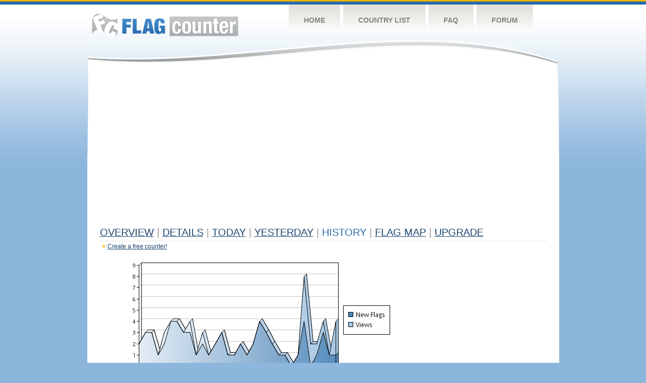

--- FILE ---
content_type: text/html
request_url: https://s11.flagcounter.com/more30/5xHa/2
body_size: 16843
content:
<!DOCTYPE html PUBLIC "-//W3C//DTD XHTML 1.0 Transitional//EN" "http://www.w3.org/TR/xhtml1/DTD/xhtml1-transitional.dtd">
<html xmlns="http://www.w3.org/1999/xhtml">
<head>
	<meta http-equiv="Content-type" content="text/html; charset=utf-8" />
	<title>Flag Counter &raquo; History</title>
	<link rel="stylesheet" href="/css/style.css" type="text/css" media="all" />
<script async src="https://fundingchoicesmessages.google.com/i/pub-9639136181134974?ers=1" nonce="BF9OHiLeMibvlNkiWlrhaw"></script><script nonce="BF9OHiLeMibvlNkiWlrhaw">(function() {function signalGooglefcPresent() {if (!window.frames['googlefcPresent']) {if (document.body) {const iframe = document.createElement('iframe'); iframe.style = 'width: 0; height: 0; border: none; z-index: -1000; left: -1000px; top: -1000px;'; iframe.style.display = 'none'; iframe.name = 'googlefcPresent'; document.body.appendChild(iframe);} else {setTimeout(signalGooglefcPresent, 0);}}}signalGooglefcPresent();})();</script>
</head>
<body>
	<!-- Shell -->
	<div class="shell">
		<!-- Header -->
		<div id="header">
			<!-- Logo -->
			<h1 id="logo"><a href="/index.html">Flag Counter</a></h1>
			<!-- END Logo -->
			<!-- Navigation -->
			<div class="navigation">
				<ul>
				    <li><a href="/index.html">Home</a></li>
				    <li><a href="/countries.html">Country List</a></li>
				    <li><a href="/faq.html">FAQ</a></li>
				    <li><a href="https://flagcounter.boardhost.com/">Forum</a></li>
				</ul>
			</div>
			<!-- END Navigation -->
		</div>
		<!-- END Header -->
		<div class="cl">&nbsp;</div>
		<!-- Content -->
		<div id="content">
			<!-- News -->
			<div class="news">
				<!-- Post -->
				<div class="post">

<script async src="https://pagead2.googlesyndication.com/pagead/js/adsbygoogle.js"></script>
<!-- fc responsive horizontal -->
<ins class="adsbygoogle"
     style="display:block"
     data-ad-client="ca-pub-9639136181134974"
     data-ad-slot="3564478671"
     data-ad-format="auto"
     data-full-width-responsive="true"></ins>
<script>
     (adsbygoogle = window.adsbygoogle || []).push({});
</script><br><img src=https://cdn.boardhost.com/invisible.gif height=4><br>



					<h1><a href=/more/5xHa/><u>Overview</u></a> <font color=#999999>|</font> <a href=/countries/5xHa/><u>Details</u></a> <font color=#999999>|</font> <a href=/today/5xHa/><u>today</u></a> <font color=#999999>|</font> <a href=/flags1/5xHa/1><u>Yesterday</u></a> <font color=#999999>|</font> History <font color=#999999>|</font>  <a href=/gmap/5xHa/><u>Flag Map</u></a>  <font color=#999999>|</font>  

<a href=/pro/5xHa/><u>Upgrade</u></a></h1><div style="margin-top:-18px;margin-bottom:8px;"><img src=https://cdn.boardhost.com/new_small.png align=absbottom style="margin-right:-1px;margin-bottom:-1px;"><a href=http://flagcounter.com/><u>Create a free counter!</u></a> </div><table border=0 width=100%><tr><td valign=top><img src=/chart2.cgi?5xHa&chart=30><div align=center><b><a href=/more7/5xHa/2 style="text-decoration:none;"><u>Last Week</u></a> | </b>Last Month</u><b></a> | <a href=/more90/5xHa/2 style="text-decoration:none;"><u>Last 3 Months</u></a></u></a>&nbsp;&nbsp;&nbsp;&nbsp;&nbsp;&nbsp;&nbsp;&nbsp;&nbsp;&nbsp;&nbsp;&nbsp;&nbsp;&nbsp;&nbsp;&nbsp;&nbsp;&nbsp;&nbsp;&nbsp;&nbsp;&nbsp;&nbsp;&nbsp;&nbsp;&nbsp;&nbsp;&nbsp;&nbsp;&nbsp;&nbsp;&nbsp;&nbsp;&nbsp;&nbsp;&nbsp;&nbsp;&nbsp;&nbsp;&nbsp;&nbsp;&nbsp;&nbsp;&nbsp;&nbsp;&nbsp;&nbsp;&nbsp;&nbsp;&nbsp;&nbsp;&nbsp;&nbsp;&nbsp;&nbsp;&nbsp;&nbsp;&nbsp;&nbsp;&nbsp;&nbsp;</b></div><br><font size=4><b>This counter has been viewed 126,781
 times by 115,257 visitors!</b></font><br><img src=https://cdn.boardhost.com/invisible.gif height=1><br><!--<img src=https://cdn.boardhost.com/invisible.gif height=3><br>&nbsp;<a href=/history/5xHa/><u>View Flag History &raquo;</u></a>--><table border=0 width=100% cellspacing=5 style="margin-top:-7px;"></font></td></tr><tr><td colspan=3><br></td></tr><tr><td colspan=2>Page: <a href="/more30/5xHa/1" style="text-decoration:none;" title="Previous">&lt;</a> <a href="/more30/5xHa/1" style="text-decoration:none;"><u>1</u></a>  2 <a href="/more30/5xHa/3" style="text-decoration:none;"><u>3</u></a> <a href="/more30/5xHa/4" style="text-decoration:none;"><u>4</u></a> <a href="/more30/5xHa/5" style="text-decoration:none;"><u>5</u></a> <a href="/more30/5xHa/6" style="text-decoration:none;"><u>6</u></a> <a href="/more30/5xHa/7" style="text-decoration:none;"><u>7</u></a> <a href="/more30/5xHa/8" style="text-decoration:none;"><u>8</u></a> <a href="/more30/5xHa/9" style="text-decoration:none;"><u>9</u></a> <a href="/more30/5xHa/10" style="text-decoration:none;"><u>10</u></a> <a href="/more30/5xHa/11" style="text-decoration:none;"><u>11</u></a> <a href="/more30/5xHa/12" style="text-decoration:none;"><u>12</u></a> <a href="/more30/5xHa/13" style="text-decoration:none;"><u>13</u></a> <a href="/more30/5xHa/14" style="text-decoration:none;"><u>14</u></a> <a href="/more30/5xHa/15" style="text-decoration:none;"><u>15</u></a> <a href="/more30/5xHa/16" style="text-decoration:none;"><u>16</u></a> <a href="/more30/5xHa/17" style="text-decoration:none;"><u>17</u></a> <a href="/more30/5xHa/18" style="text-decoration:none;"><u>18</u></a> <a href="/more30/5xHa/19" style="text-decoration:none;"><u>19</u></a> <a href="/more30/5xHa/20" style="text-decoration:none;"><u>20</u></a> <a href="/more30/5xHa/21" style="text-decoration:none;"><u>21</u></a> <a href="/more30/5xHa/22" style="text-decoration:none;"><u>22</u></a> <a href="/more30/5xHa/23" style="text-decoration:none;"><u>23</u></a> <a href="/more30/5xHa/24" style="text-decoration:none;"><u>24</u></a> <a href="/more30/5xHa/25" style="text-decoration:none;"><u>25</u></a> <a href="/more30/5xHa/26" style="text-decoration:none;"><u>26</u></a> <a href="/more30/5xHa/27" style="text-decoration:none;"><u>27</u></a>  <a href="/more30/5xHa/3" style="text-decoration:none;" title="Next">&gt;</a> </td></tr><tr><td>&nbsp;<b><font face=arial size=2>Date</font></b></td><td><b><font face=arial size=2>Visitors</b> </font></td><td><b><font face=arial size=2><nobr>Flag Counter Views</nobr></font></b></td></tr><tr><td>&nbsp;<font face=arial size=-1>November 28, 2025</font></td><td><font face=arial size=2>6</td><td><font face=arial size=2>13</font></td></tr><tr><td>&nbsp;<font face=arial size=-1>November 27, 2025</font></td><td><font face=arial size=2>4</td><td><font face=arial size=2>5</font></td></tr><tr><td>&nbsp;<font face=arial size=-1>November 26, 2025</font></td><td><font face=arial size=2>1</td><td><font face=arial size=2>2</font></td></tr><tr><td>&nbsp;<font face=arial size=-1>November 25, 2025</font></td><td><font face=arial size=2>5</td><td><font face=arial size=2>11</font></td></tr><tr><td>&nbsp;<font face=arial size=-1>November 24, 2025</font></td><td><font face=arial size=2>4</td><td><font face=arial size=2>6</font></td></tr><tr><td>&nbsp;<font face=arial size=-1>November 23, 2025</font></td><td><font face=arial size=2>3</td><td><font face=arial size=2>3</font></td></tr><tr><td>&nbsp;<font face=arial size=-1>November 22, 2025</font></td><td><font face=arial size=2>4</td><td><font face=arial size=2>5</font></td></tr><tr><td>&nbsp;<font face=arial size=-1>November 21, 2025</font></td><td><font face=arial size=2>2</td><td><font face=arial size=2>3</font></td></tr><tr><td>&nbsp;<font face=arial size=-1>November 20, 2025</font></td><td><font face=arial size=2>4</td><td><font face=arial size=2>5</font></td></tr><tr><td>&nbsp;<font face=arial size=-1>November 19, 2025</font></td><td><font face=arial size=2>2</td><td><font face=arial size=2>2</font></td></tr><tr><td>&nbsp;<font face=arial size=-1>November 18, 2025</font></td><td><font face=arial size=2>3</td><td><font face=arial size=2>6</font></td></tr><tr><td>&nbsp;<font face=arial size=-1>November 17, 2025</font></td><td><font face=arial size=2>3</td><td><font face=arial size=2>9</font></td></tr><tr><td>&nbsp;<font face=arial size=-1>November 16, 2025</font></td><td><font face=arial size=2>6</td><td><font face=arial size=2>12</font></td></tr><tr><td>&nbsp;<font face=arial size=-1>November 15, 2025</font></td><td><font face=arial size=2>4</td><td><font face=arial size=2>10</font></td></tr><tr><td>&nbsp;<font face=arial size=-1>November 14, 2025</font></td><td><font face=arial size=2>5</td><td><font face=arial size=2>12</font></td></tr><tr><td>&nbsp;<font face=arial size=-1>November 13, 2025</font></td><td><font face=arial size=2>3</td><td><font face=arial size=2>6</font></td></tr><tr><td>&nbsp;<font face=arial size=-1>November 12, 2025</font></td><td><font face=arial size=2>6</td><td><font face=arial size=2>6</font></td></tr><tr><td>&nbsp;<font face=arial size=-1>November 11, 2025</font></td><td><font face=arial size=2>4</td><td><font face=arial size=2>4</font></td></tr><tr><td>&nbsp;<font face=arial size=-1>November 10, 2025</font></td><td><font face=arial size=2>2</td><td><font face=arial size=2>2</font></td></tr><tr><td>&nbsp;<font face=arial size=-1>November 9, 2025</font></td><td><font face=arial size=2>2</td><td><font face=arial size=2>3</font></td></tr><tr><td>&nbsp;<font face=arial size=-1>November 8, 2025</font></td><td><font face=arial size=2>2</td><td><font face=arial size=2>3</font></td></tr><tr><td>&nbsp;<font face=arial size=-1>November 7, 2025</font></td><td><font face=arial size=2>5</td><td><font face=arial size=2>12</font></td></tr><tr><td>&nbsp;<font face=arial size=-1>November 6, 2025</font></td><td><font face=arial size=2>4</td><td><font face=arial size=2>10</font></td></tr><tr><td>&nbsp;<font face=arial size=-1>November 5, 2025</font></td><td><font face=arial size=2>4</td><td><font face=arial size=2>18</font></td></tr><tr><td>&nbsp;<font face=arial size=-1>November 4, 2025</font></td><td><font face=arial size=2>7</td><td><font face=arial size=2>9</font></td></tr><tr><td>&nbsp;<font face=arial size=-1>November 3, 2025</font></td><td><font face=arial size=2>10</td><td><font face=arial size=2>11</font></td></tr><tr><td>&nbsp;<font face=arial size=-1>November 2, 2025</font></td><td><font face=arial size=2>1</td><td><font face=arial size=2>1</font></td></tr><tr><td>&nbsp;<font face=arial size=-1>November 1, 2025</font></td><td><font face=arial size=2>6</td><td><font face=arial size=2>6</font></td></tr><tr><td>&nbsp;<font face=arial size=-1>October 31, 2025</font></td><td><font face=arial size=2>2</td><td><font face=arial size=2>2</font></td></tr><tr><td>&nbsp;<font face=arial size=-1>October 30, 2025</font></td><td><font face=arial size=2>3</td><td><font face=arial size=2>3</font></td></tr><tr><td>&nbsp;<font face=arial size=-1>October 29, 2025</font></td><td><font face=arial size=2>2</td><td><font face=arial size=2>2</font></td></tr><tr><td>&nbsp;<font face=arial size=-1>October 28, 2025</font></td><td><font face=arial size=2>3</td><td><font face=arial size=2>4</font></td></tr><tr><td>&nbsp;<font face=arial size=-1>October 27, 2025</font></td><td><font face=arial size=2>3</td><td><font face=arial size=2>3</font></td></tr><tr><td>&nbsp;<font face=arial size=-1>October 26, 2025</font></td><td><font face=arial size=2>3</td><td><font face=arial size=2>3</font></td></tr><tr><td>&nbsp;<font face=arial size=-1>October 25, 2025</font></td><td><font face=arial size=2>2</td><td><font face=arial size=2>2</font></td></tr><tr><td>&nbsp;<font face=arial size=-1>October 24, 2025</font></td><td><font face=arial size=2>1</td><td><font face=arial size=2>1</font></td></tr><tr><td>&nbsp;<font face=arial size=-1>October 23, 2025</font></td><td><font face=arial size=2>1</td><td><font face=arial size=2>1</font></td></tr><tr><td>&nbsp;<font face=arial size=-1>October 22, 2025</font></td><td><font face=arial size=2>3</td><td><font face=arial size=2>3</font></td></tr><tr><td>&nbsp;<font face=arial size=-1>October 21, 2025</font></td><td><font face=arial size=2>5</td><td><font face=arial size=2>6</font></td></tr><tr><td>&nbsp;<font face=arial size=-1>October 20, 2025</font></td><td><font face=arial size=2>4</td><td><font face=arial size=2>5</font></td></tr><tr><td>&nbsp;<font face=arial size=-1>October 19, 2025</font></td><td><font face=arial size=2>3</td><td><font face=arial size=2>8</font></td></tr><tr><td>&nbsp;<font face=arial size=-1>October 18, 2025</font></td><td><font face=arial size=2>4</td><td><font face=arial size=2>10</font></td></tr><tr><td>&nbsp;<font face=arial size=-1>October 17, 2025</font></td><td><font face=arial size=2>2</td><td><font face=arial size=2>2</font></td></tr><tr><td>&nbsp;<font face=arial size=-1>October 16, 2025</font></td><td><font face=arial size=2>5</td><td><font face=arial size=2>14</font></td></tr><tr><td>&nbsp;<font face=arial size=-1>October 15, 2025</font></td><td><font face=arial size=2>6</td><td><font face=arial size=2>11</font></td></tr><tr><td>&nbsp;<font face=arial size=-1>October 14, 2025</font></td><td><font face=arial size=2>2</td><td><font face=arial size=2>5</font></td></tr><tr><td>&nbsp;<font face=arial size=-1>October 13, 2025</font></td><td><font face=arial size=2>4</td><td><font face=arial size=2>6</font></td></tr><tr><td>&nbsp;<font face=arial size=-1>October 12, 2025</font></td><td><font face=arial size=2>4</td><td><font face=arial size=2>4</font></td></tr><tr><td>&nbsp;<font face=arial size=-1>October 11, 2025</font></td><td><font face=arial size=2>3</td><td><font face=arial size=2>3</font></td></tr><tr><td>&nbsp;<font face=arial size=-1>October 10, 2025</font></td><td><font face=arial size=2>3</td><td><font face=arial size=2>3</font></td></tr>

















































</table>Page: <a href="/more30/5xHa/1" style="text-decoration:none;" title="Previous">&lt;</a> <a href="/more30/5xHa/1" style="text-decoration:none;"><u>1</u></a>  2 <a href="/more30/5xHa/3" style="text-decoration:none;"><u>3</u></a> <a href="/more30/5xHa/4" style="text-decoration:none;"><u>4</u></a> <a href="/more30/5xHa/5" style="text-decoration:none;"><u>5</u></a> <a href="/more30/5xHa/6" style="text-decoration:none;"><u>6</u></a> <a href="/more30/5xHa/7" style="text-decoration:none;"><u>7</u></a> <a href="/more30/5xHa/8" style="text-decoration:none;"><u>8</u></a> <a href="/more30/5xHa/9" style="text-decoration:none;"><u>9</u></a> <a href="/more30/5xHa/10" style="text-decoration:none;"><u>10</u></a> <a href="/more30/5xHa/11" style="text-decoration:none;"><u>11</u></a> <a href="/more30/5xHa/12" style="text-decoration:none;"><u>12</u></a> <a href="/more30/5xHa/13" style="text-decoration:none;"><u>13</u></a> <a href="/more30/5xHa/14" style="text-decoration:none;"><u>14</u></a> <a href="/more30/5xHa/15" style="text-decoration:none;"><u>15</u></a> <a href="/more30/5xHa/16" style="text-decoration:none;"><u>16</u></a> <a href="/more30/5xHa/17" style="text-decoration:none;"><u>17</u></a> <a href="/more30/5xHa/18" style="text-decoration:none;"><u>18</u></a> <a href="/more30/5xHa/19" style="text-decoration:none;"><u>19</u></a> <a href="/more30/5xHa/20" style="text-decoration:none;"><u>20</u></a> <a href="/more30/5xHa/21" style="text-decoration:none;"><u>21</u></a> <a href="/more30/5xHa/22" style="text-decoration:none;"><u>22</u></a> <a href="/more30/5xHa/23" style="text-decoration:none;"><u>23</u></a> <a href="/more30/5xHa/24" style="text-decoration:none;"><u>24</u></a> <a href="/more30/5xHa/25" style="text-decoration:none;"><u>25</u></a> <a href="/more30/5xHa/26" style="text-decoration:none;"><u>26</u></a> <a href="/more30/5xHa/27" style="text-decoration:none;"><u>27</u></a>  <a href="/more30/5xHa/3" style="text-decoration:none;" title="Next">&gt;</a> </td><td width=160 valign=top><img src=https://cdn.boardhost.com/invisible.gif width=1 height=35><br><script type="text/javascript"><!--
google_ad_client = "pub-9639136181134974";
/* 160x600, created 10/3/08 */
google_ad_slot = "5681294101";
google_ad_width = 160;
google_ad_height = 600;
//-->
</script>
<script type="text/javascript"
src="https://pagead2.googlesyndication.com/pagead/show_ads.js">
</script>
</td></tr></table>				</div>
				<!-- END Post -->

				<div class="cl">&nbsp;</div>
				<h1 id="logo2"><a href="/index.html">Flag Counter</a></h1>
				<div class="cl">&nbsp;</div>
			</div>
			<!-- END News -->
		</div>
		<!-- END Content -->
	</div>
	<!-- END Shell -->
	<!-- Footer -->
	<div id="footer">
		<div class="shell">
			<div class="cl">&nbsp;</div>
			<p class="left"><a href="/contact.html">Contact</a>  |  <a href="/terms.html">Terms of Service</a> | <a href="/privacy.html">Privacy Policy</a> | &copy; <a href=https://boardhost.com>Boardhost.com, Inc.</a>  	
			</p>
			<p class="right">
			<font color=#ffffff>This product includes GeoLite2 data created by MaxMind, available from <a href="https://www.maxmind.com"><font color=#ffffff><u>https://www.maxmind.com/</u></font></a>.</font>
			</p>
			<div class="cl">&nbsp;</div>
		</div>
	</div>
	<!-- END Footer -->
</body>
</html>


--- FILE ---
content_type: text/html; charset=utf-8
request_url: https://www.google.com/recaptcha/api2/aframe
body_size: 267
content:
<!DOCTYPE HTML><html><head><meta http-equiv="content-type" content="text/html; charset=UTF-8"></head><body><script nonce="ckRdO5XppPkxv7QdxKcYuw">/** Anti-fraud and anti-abuse applications only. See google.com/recaptcha */ try{var clients={'sodar':'https://pagead2.googlesyndication.com/pagead/sodar?'};window.addEventListener("message",function(a){try{if(a.source===window.parent){var b=JSON.parse(a.data);var c=clients[b['id']];if(c){var d=document.createElement('img');d.src=c+b['params']+'&rc='+(localStorage.getItem("rc::a")?sessionStorage.getItem("rc::b"):"");window.document.body.appendChild(d);sessionStorage.setItem("rc::e",parseInt(sessionStorage.getItem("rc::e")||0)+1);localStorage.setItem("rc::h",'1768628590520');}}}catch(b){}});window.parent.postMessage("_grecaptcha_ready", "*");}catch(b){}</script></body></html>

--- FILE ---
content_type: application/javascript; charset=utf-8
request_url: https://fundingchoicesmessages.google.com/f/AGSKWxX1S0759X77Rbd3seJHkoV6rmKO-jf_SL63CK2W16jd-SRY1a3Ey2tmria_nytKELiP9O8NoQgjhNV0g0Lz9NThwqyaQ0CptWu7R9jZ0AAZUkYZ3HWVZyhK-dXquaGiqrfnQxNqEZn5Zixpt-khCZhMzer8NwLkwK4mcP6-GFLwZj6TGZ8SEIWt2vt0/__js4ad2./adscaleskyscraper./ads/dfp?/purch-ad-/ad/generate?
body_size: -1295
content:
window['12a8beb4-e6d6-4a84-91aa-736c77e5db26'] = true;